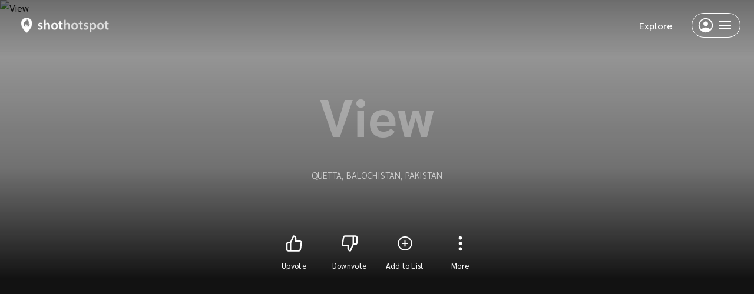

--- FILE ---
content_type: text/html; charset=UTF-8
request_url: https://www.shothotspot.com/hotspot/?hotspot=121668
body_size: 3884
content:
<!doctype html>
<html class="no-js" lang="en" translate="no">
  <head>
    <meta charset="utf-8">
<meta name="viewport" content="width=device-width, initial-scale=1">
<meta http-equiv="X-UA-Compatible" content="IE=edge"/>

<link rel="preconnect" href="https://fonts.gstatic.com/">
<link rel="preconnect" href="https://farm1.staticflickr.com">
<link rel="preconnect" href="https://farm2.staticflickr.com">
<link rel="preconnect" href="https://farm3.staticflickr.com">
<link rel="preconnect" href="https://farm4.staticflickr.com">
<link rel="preconnect" href="https://farm5.staticflickr.com">
<link rel="preconnect" href="https://farm6.staticflickr.com">
<link rel="preconnect" href="https://farm7.staticflickr.com">
<link rel="preconnect" href="https://farm8.staticflickr.com">
<link rel="preconnect" href="https://farm9.staticflickr.com">

<link rel="preload" href="/assets/css/app.min.css?v=2" as="style" onload="this.onload=null;this.rel='stylesheet'">

<link rel="apple-touch-icon" sizes="180x180" href="/apple-touch-icon.png">
<link rel="icon" type="image/png" sizes="32x32" href="/favicon-32x32.png">
<link rel="icon" type="image/png" sizes="16x16" href="/favicon-16x16.png">
<link rel="manifest" href="/site.webmanifest">
<link rel="mask-icon" href="/safari-pinned-tab.svg" color="#5bbad5">
<meta name="msapplication-TileColor" content="#ffffff">
<meta name="theme-color" content="#ffffff">

<meta name="twitter:card" content="summary">
<meta name="twitter:site" content="@ShotHotspotSite">
<meta name="twitter:title" content="ShotHotspot - The photography locations search engine">
<meta name="twitter:description" content="Find amazing places to take photos, anywhere in the world.">
<meta name="twitter:creator" content="@ShotHotspotSite">
<meta name="twitter:image:src" content="https://www.shothotspot.com/img/logo/large.png">
<meta name="twitter:domain" content="ShotHotspot.com">

<!-- Google tag (gtag.js) -->
<script async src="https://www.googletagmanager.com/gtag/js?id=G-QJNLEL68QS"></script>
<script>
  window.dataLayer = window.dataLayer || [];
  function gtag(){dataLayer.push(arguments);}
  gtag('js', new Date());

  gtag('config', 'G-QJNLEL68QS');
</script>


    <link rel="preload" href="/assets/css/components/hero.min.css?v=2" as="style">
     <link rel="preload" as="image" href="https://farm8.staticflickr.com/7313/26428522723_af57e71991_z.jpg" media="(max-width: 767px)">     <link rel="preload" as="image" href="https://farm8.staticflickr.com/7313/26428522723_af57e71991_b.jpg" media="(min-width: 768px)">
    <meta property="og:title" content="Guide to taking photos at View for scouting photo locations"/>
    <meta property="og:description" content="See the popular locations for photos in or near View, as well share photography tips and discuss this place. ShotHotspot maps millions of photographic hotspots!"/>
    <title>Guide to taking photos at View for scouting photo locations | ShotHotspot</title>
    <meta name="description" content="See the popular locations for photos in or near View, as well share photography tips and discuss this place. ShotHotspot maps millions of photographic hotspots!"/>

      </head>

  <body>
    <script type="application/ld+json">
      {
        "@context": "https://schema.org",
        "@type": "Place",
        "name": "View",
        "description": "",
        "geo": {
          "@type": "GeoCoordinates",
          "latitude": "30.203799",
          "longitude": "67.0128549999999"
        },
        "address": {
          "@type": "PostalAddress",
          "addressCountry": "PK"
        },
        "identifier": "121668",
        "url": "https://www.shothotspot.com/hotspot/?hotspot=121668",

                "photo": [
                    {
            "@type": "ImageObject",
            "url": "https://farm2.staticflickr.com/1506/24330515621_ea282f8a13_m.jpg",
            "author": {
              "@type": "Person",
              "name": "watanpaal Photography",
              "url": "http://flickr.com/photos/33837134@N05/24330515621"
            },
            "height": "160",
            "width": "240",
            "name": "night view of serena hotel",
            "geo": {
              "@type": "GeoCoordinates",
              "latitude": "30.204329",
              "longitude": "67.012084"
            }
          },                    {
            "@type": "ImageObject",
            "url": "https://farm8.staticflickr.com/7555/26302720074_d48bda2a22_m.jpg",
            "author": {
              "@type": "Person",
              "name": "watanpaal Photography",
              "url": "http://flickr.com/photos/33837134@N05/26302720074"
            },
            "height": "160",
            "width": "240",
            "name": "rainy view",
            "geo": {
              "@type": "GeoCoordinates",
              "latitude": "30.204329",
              "longitude": "67.012084"
            }
          },                    {
            "@type": "ImageObject",
            "url": "https://farm8.staticflickr.com/7514/26426320754_fb20c08a36_m.jpg",
            "author": {
              "@type": "Person",
              "name": "Jawad.Chaudhry",
              "url": "http://flickr.com/photos/117995011@N02/26426320754"
            },
            "height": "135",
            "width": "240",
            "name": "20160514_084905",
            "geo": {
              "@type": "GeoCoordinates",
              "latitude": "30.203888",
              "longitude": "67.012777"
            }
          },                    {
            "@type": "ImageObject",
            "url": "https://farm8.staticflickr.com/7188/26428454813_7de88af93e_m.jpg",
            "author": {
              "@type": "Person",
              "name": "Jawad.Chaudhry",
              "url": "http://flickr.com/photos/117995011@N02/26428454813"
            },
            "height": "135",
            "width": "240",
            "name": "20160514_085125",
            "geo": {
              "@type": "GeoCoordinates",
              "latitude": "30.203888",
              "longitude": "67.012777"
            }
          }                  ],
        
        "tag": [
                    "view",                    "rainy",                    "serena",                    "city",                    "drops",                    "water",                    "serenahotel",                    "hotel",                    "rainyview",                    "baluchistan",                    "rain",                    "editorial",                    "watanpaal",                    "nightview",                    "\u00a9batoolnasir",                    "capital"                  ],
        "interactionStatistic": {
          "@type": "InteractionCounter",
          "interactionType": {
            "@type": "https://schema.org/ViewAction"
          },
          "userInteractionCount": "86"
        }
      }
    </script>

    <div class="page-elem page-hotspot" id="app">
      <site-header :light="true" :show-explore="true"></site-header>
      <page-hotspot :hotspot="hotspot"
                    :lists="lists"
                    :mobile-background-image="mobileImage"
                    :desktop-background-image="desktopImage">
      </page-hotspot>
      <modal></modal>
    </div>

    <script>
      const pageData = {
        mobileImage: "https://farm8.staticflickr.com/7313/26428522723_af57e71991_z.jpg",
        desktopImage: "https://farm8.staticflickr.com/7313/26428522723_af57e71991_b.jpg",
        hotspot: {
          id: "121668",
          name: "View",
          location: "Quetta, Balochistan, Pakistan",
          author: {
            display_name: "",
            slug: "",
            img_url: ""
          },
          photos: [{"hotspot_id":"121668","img_url":"https:\/\/farm2.staticflickr.com\/1506\/24330515621_ea282f8a13_m.jpg","author_url":"http:\/\/flickr.com\/photos\/33837134@N05\/24330515621","author":"watanpaal Photography","height":"160","width":"240","title":"night view of serena hotel","lat":"30.204329","lng":"67.012084"},{"hotspot_id":"121668","img_url":"https:\/\/farm8.staticflickr.com\/7555\/26302720074_d48bda2a22_m.jpg","author_url":"http:\/\/flickr.com\/photos\/33837134@N05\/26302720074","author":"watanpaal Photography","height":"160","width":"240","title":"rainy view","lat":"30.204329","lng":"67.012084"},{"hotspot_id":"121668","img_url":"https:\/\/farm8.staticflickr.com\/7514\/26426320754_fb20c08a36_m.jpg","author_url":"http:\/\/flickr.com\/photos\/117995011@N02\/26426320754","author":"Jawad.Chaudhry","height":"135","width":"240","title":"20160514_084905","lat":"30.203888","lng":"67.012777"},{"hotspot_id":"121668","img_url":"https:\/\/farm8.staticflickr.com\/7188\/26428454813_7de88af93e_m.jpg","author_url":"http:\/\/flickr.com\/photos\/117995011@N02\/26428454813","author":"Jawad.Chaudhry","height":"135","width":"240","title":"20160514_085125","lat":"30.203888","lng":"67.012777"},{"hotspot_id":"121668","img_url":"https:\/\/farm8.staticflickr.com\/7313\/26428522723_af57e71991_m.jpg","author_url":"http:\/\/flickr.com\/photos\/117995011@N02\/26428522723","author":"Jawad.Chaudhry","height":"135","width":"240","title":"20160513_184728","lat":"30.204444","lng":"67.013888"},{"hotspot_id":"121668","img_url":"https:\/\/farm8.staticflickr.com\/7135\/26562277574_f1d5308017_m.jpg","author_url":"http:\/\/flickr.com\/photos\/117995011@N02\/26562277574","author":"Jawad.Chaudhry","height":"135","width":"240","title":"20160522_111523","lat":"30.204047","lng":"67.012088"},{"hotspot_id":"121668","img_url":"https:\/\/farm8.staticflickr.com\/7536\/26757917990_765f208730_m.jpg","author_url":"http:\/\/flickr.com\/photos\/117995011@N02\/26757917990","author":"Jawad.Chaudhry","height":"135","width":"240","title":"20160514_084900","lat":"30.203888","lng":"67.012777"},{"hotspot_id":"121668","img_url":"https:\/\/farm8.staticflickr.com\/7003\/26757922710_6908e94eb5_m.jpg","author_url":"http:\/\/flickr.com\/photos\/117995011@N02\/26757922710","author":"Jawad.Chaudhry","height":"135","width":"240","title":"20160514_084850","lat":"30.203888","lng":"67.012777"},{"hotspot_id":"121668","img_url":"https:\/\/farm8.staticflickr.com\/7452\/26757961560_8e98db94f0_m.jpg","author_url":"http:\/\/flickr.com\/photos\/117995011@N02\/26757961560","author":"Jawad.Chaudhry","height":"135","width":"240","title":"20160513_184810","lat":"30.204444","lng":"67.013888"},{"hotspot_id":"121668","img_url":"https:\/\/farm8.staticflickr.com\/7205\/26757980180_d8ff652a23_m.jpg","author_url":"http:\/\/flickr.com\/photos\/117995011@N02\/26757980180","author":"Jawad.Chaudhry","height":"135","width":"240","title":"20160513_184757","lat":"30.204444","lng":"67.013888"},{"hotspot_id":"121668","img_url":"https:\/\/farm8.staticflickr.com\/7522\/26874790386_86f3185442_m.jpg","author_url":"http:\/\/flickr.com\/photos\/33837134@N05\/26874790386","author":"watanpaal Photography","height":"160","width":"240","title":"water drops view","lat":"30.204329","lng":"67.012084"},{"hotspot_id":"121668","img_url":"https:\/\/farm8.staticflickr.com\/7386\/26889390810_6bec71eb78_m.jpg","author_url":"http:\/\/flickr.com\/photos\/117995011@N02\/26889390810","author":"Jawad.Chaudhry","height":"240","width":"135","title":"Quetta","lat":"30.203988","lng":"67.012072"},{"hotspot_id":"121668","img_url":"https:\/\/farm8.staticflickr.com\/7430\/26889410050_fe06b6d652_m.jpg","author_url":"http:\/\/flickr.com\/photos\/117995011@N02\/26889410050","author":"Jawad.Chaudhry","height":"240","width":"135","title":"Quetta","lat":"30.204161","lng":"67.011847"},{"hotspot_id":"121668","img_url":"https:\/\/farm8.staticflickr.com\/7097\/26893901120_c643262391_m.jpg","author_url":"http:\/\/flickr.com\/photos\/117995011@N02\/26893901120","author":"Jawad.Chaudhry","height":"135","width":"240","title":"20160522_111910","lat":"30.203994","lng":"67.011994"},{"hotspot_id":"121668","img_url":"https:\/\/farm8.staticflickr.com\/7078\/26893928200_370c808fa6_m.jpg","author_url":"http:\/\/flickr.com\/photos\/117995011@N02\/26893928200","author":"Jawad.Chaudhry","height":"135","width":"240","title":"20160521_204123","lat":"30.204155","lng":"67.011822"},{"hotspot_id":"121668","img_url":"https:\/\/farm8.staticflickr.com\/7079\/26937719412_311d1febea_m.jpg","author_url":"http:\/\/flickr.com\/photos\/117995011@N02\/26937719412","author":"Jawad.Chaudhry","height":"135","width":"240","title":"20160514_085106","lat":"30.203888","lng":"67.012777"},{"hotspot_id":"121668","img_url":"https:\/\/farm8.staticflickr.com\/7010\/26937736942_4e2a6bc6b6_m.jpg","author_url":"http:\/\/flickr.com\/photos\/117995011@N02\/26937736942","author":"Jawad.Chaudhry","height":"240","width":"135","title":"20160514_084959","lat":"30.204166","lng":"67.012777"},{"hotspot_id":"121668","img_url":"https:\/\/farm8.staticflickr.com\/7498\/26963581571_12774f7581_m.jpg","author_url":"http:\/\/flickr.com\/photos\/117995011@N02\/26963581571","author":"Jawad.Chaudhry","height":"240","width":"207","title":"20160513_184837","lat":"30.204444","lng":"67.013888"},{"hotspot_id":"121668","img_url":"https:\/\/farm8.staticflickr.com\/7021\/26998605276_d9f429f3bd_m.jpg","author_url":"http:\/\/flickr.com\/photos\/117995011@N02\/26998605276","author":"Jawad.Chaudhry","height":"135","width":"240","title":"20160514_085201","lat":"30.203611","lng":"67.012777"},{"hotspot_id":"121668","img_url":"https:\/\/farm8.staticflickr.com\/7380\/26998641046_b0b6565301_m.jpg","author_url":"http:\/\/flickr.com\/photos\/117995011@N02\/26998641046","author":"Jawad.Chaudhry","height":"135","width":"240","title":"20160514_085049","lat":"30.203888","lng":"67.012777"},{"hotspot_id":"121668","img_url":"https:\/\/farm8.staticflickr.com\/7136\/26998660856_3a30a8e4c3_m.jpg","author_url":"http:\/\/flickr.com\/photos\/117995011@N02\/26998660856","author":"Jawad.Chaudhry","height":"135","width":"240","title":"20160514_084833","lat":"30.203888","lng":"67.012777"},{"hotspot_id":"121668","img_url":"https:\/\/farm8.staticflickr.com\/7464\/26998667716_193725c1ba_m.jpg","author_url":"http:\/\/flickr.com\/photos\/117995011@N02\/26998667716","author":"Jawad.Chaudhry","height":"135","width":"240","title":"20160514_084823","lat":"30.203888","lng":"67.012777"},{"hotspot_id":"121668","img_url":"https:\/\/farm8.staticflickr.com\/7085\/26998681186_cda3b69846_m.jpg","author_url":"http:\/\/flickr.com\/photos\/117995011@N02\/26998681186","author":"Jawad.Chaudhry","height":"135","width":"240","title":"20160513_191004","lat":"30.203055","lng":"67.0125"},{"hotspot_id":"121668","img_url":"https:\/\/farm8.staticflickr.com\/7131\/26998687476_c522a769cd_m.jpg","author_url":"http:\/\/flickr.com\/photos\/117995011@N02\/26998687476","author":"Jawad.Chaudhry","height":"240","width":"135","title":"20160513_184912","lat":"30.204444","lng":"67.013888"},{"hotspot_id":"121668","img_url":"https:\/\/farm8.staticflickr.com\/7572\/26998698096_77f1be92e0_m.jpg","author_url":"http:\/\/flickr.com\/photos\/117995011@N02\/26998698096","author":"Jawad.Chaudhry","height":"135","width":"240","title":"20160513_184819","lat":"30.204444","lng":"67.013888"},{"hotspot_id":"121668","img_url":"https:\/\/farm8.staticflickr.com\/7396\/26998720086_196a08826e_m.jpg","author_url":"http:\/\/flickr.com\/photos\/117995011@N02\/26998720086","author":"Jawad.Chaudhry","height":"135","width":"240","title":"20160513_184745","lat":"30.204444","lng":"67.013888"},{"hotspot_id":"121668","img_url":"https:\/\/farm8.staticflickr.com\/7442\/27031882155_4f4d75c7dc_m.jpg","author_url":"http:\/\/flickr.com\/photos\/117995011@N02\/27031882155","author":"Jawad.Chaudhry","height":"135","width":"240","title":"20160515_062845","lat":"30.203611","lng":"67.013055"},{"hotspot_id":"121668","img_url":"https:\/\/farm8.staticflickr.com\/7368\/27031967695_786dc39360_m.jpg","author_url":"http:\/\/flickr.com\/photos\/117995011@N02\/27031967695","author":"Jawad.Chaudhry","height":"135","width":"240","title":"20160514_082922","lat":"30.204166","lng":"67.012222"},{"hotspot_id":"121668","img_url":"https:\/\/farm8.staticflickr.com\/7098\/27068634112_08e869a45c_m.jpg","author_url":"http:\/\/flickr.com\/photos\/117995011@N02\/27068634112","author":"Jawad.Chaudhry","height":"240","width":"135","title":"Quetta","lat":"30.204038","lng":"67.012358"},{"hotspot_id":"121668","img_url":"https:\/\/farm8.staticflickr.com\/7734\/27073211702_71f1313ea8_m.jpg","author_url":"http:\/\/flickr.com\/photos\/117995011@N02\/27073211702","author":"Jawad.Chaudhry","height":"240","width":"135","title":"20160522_111904","lat":"30.204016","lng":"67.011955"},{"hotspot_id":"121668","img_url":"https:\/\/farm8.staticflickr.com\/7653\/27073243672_c317aab351_m.jpg","author_url":"http:\/\/flickr.com\/photos\/117995011@N02\/27073243672","author":"Jawad.Chaudhry","height":"240","width":"135","title":"20160521_160126","lat":"30.203402","lng":"67.012711"},{"hotspot_id":"121668","img_url":"https:\/\/farm8.staticflickr.com\/7306\/27099944401_c69d55833b_m.jpg","author_url":"http:\/\/flickr.com\/photos\/117995011@N02\/27099944401","author":"Jawad.Chaudhry","height":"240","width":"135","title":"20160522_111511","lat":"30.203994","lng":"67.012086"},{"hotspot_id":"121668","img_url":"https:\/\/farm8.staticflickr.com\/7324\/27099953941_b16ce91f8d_m.jpg","author_url":"http:\/\/flickr.com\/photos\/117995011@N02\/27099953941","author":"Jawad.Chaudhry","height":"240","width":"135","title":"20160522_111457","lat":"30.203983","lng":"67.012024"},{"hotspot_id":"121668","img_url":"https:\/\/farm8.staticflickr.com\/7124\/27168313105_7d3b8292ce_m.jpg","author_url":"http:\/\/flickr.com\/photos\/117995011@N02\/27168313105","author":"Jawad.Chaudhry","height":"240","width":"135","title":"20160521_160146","lat":"30.203444","lng":"67.012777"},{"hotspot_id":"121668","img_url":"https:\/\/farm9.staticflickr.com\/8174\/28539254242_02f6c7824a_m.jpg","author_url":"http:\/\/flickr.com\/photos\/33837134@N05\/28539254242","author":"watanpaal Photography","height":"160","width":"240","title":"Cloudy weather at Serena hotel","lat":"30.204329","lng":"67.012084"},{"hotspot_id":"121668","img_url":"https:\/\/farm9.staticflickr.com\/8682\/28596384956_b4517e7593_m.jpg","author_url":"http:\/\/flickr.com\/photos\/33837134@N05\/28596384956","author":"watanpaal Photography","height":"160","width":"240","title":"College Physicians and Surgeons Pakistan CPSP Press conference","lat":"30.204329","lng":"67.012084"},{"hotspot_id":"121668","img_url":"https:\/\/farm9.staticflickr.com\/8033\/7987610608_86d2afbdd4_m.jpg","author_url":"http:\/\/flickr.com\/photos\/34054483@N05\/7987610608","author":"Batool Nasir","height":"180","width":"240","title":"Quetta city","lat":"30.204543","lng":"67.012073"}],
          types: [1],
          tags: "view, rainy, serena, city, drops, water, serenahotel, hotel, rainyview, baluchistan, rain, editorial, watanpaal, nightview, \u00a9batoolnasir, capital",
          description: "",
          slug: null,
          radius: "129",
          lng: "67.0128549999999",
          lat: "30.203799"        },
        lists: []      }
    </script>

    <div id="adhero" style="display:none;">
      <script async src="https://pagead2.googlesyndication.com/pagead/js/adsbygoogle.js?client=ca-pub-3040859687900730"
              crossorigin="anonymous"></script>
      <!-- Below hero fixed desktop -->
      <ins class="adsbygoogle"
           style="display:inline-block;width:728px;height:200px"
           data-ad-client="ca-pub-3040859687900730"
           data-ad-slot="6856646870"></ins>
      <script>
        (adsbygoogle = window.adsbygoogle || []).push({});
      </script>
    </div>

    <script src="/assets/js/libs/vue.min.js?v=2" defer></script>

<script src="/assets/js/components/page-hotspot.min.js?v=2" defer></script><script src="/assets/js/components/hero.min.js?v=2" defer></script><script src="/assets/js/components/author.min.js?v=2" defer></script><script src="/assets/js/components/map-hotspot.min.js?v=2" defer></script><script src="/assets/js/components/slider.min.js?v=2" defer></script><script src="/assets/js/components/hotspot-types.min.js?v=2" defer></script><script src="/assets/js/components/tags.min.js?v=2" defer></script><script src="/assets/js/components/disclaimer.min.js?v=2" defer></script>
<script id="app-script" src="/assets/js/app.min.js?v=2" defer data-version="2"></script>


    <link rel="preload" href="/assets/css/pages/hotspot.min.css?v=2" as="style" onload="this.onload=null;this.rel='stylesheet'">
  <script defer src="https://static.cloudflareinsights.com/beacon.min.js/vcd15cbe7772f49c399c6a5babf22c1241717689176015" integrity="sha512-ZpsOmlRQV6y907TI0dKBHq9Md29nnaEIPlkf84rnaERnq6zvWvPUqr2ft8M1aS28oN72PdrCzSjY4U6VaAw1EQ==" data-cf-beacon='{"version":"2024.11.0","token":"c25d52329dc241a494db2c76974ab3d9","r":1,"server_timing":{"name":{"cfCacheStatus":true,"cfEdge":true,"cfExtPri":true,"cfL4":true,"cfOrigin":true,"cfSpeedBrain":true},"location_startswith":null}}' crossorigin="anonymous"></script>
</body>
</html>


--- FILE ---
content_type: text/html; charset=utf-8
request_url: https://www.google.com/recaptcha/api2/aframe
body_size: 266
content:
<!DOCTYPE HTML><html><head><meta http-equiv="content-type" content="text/html; charset=UTF-8"></head><body><script nonce="4anV8WQAiKoFYYav1xp8-w">/** Anti-fraud and anti-abuse applications only. See google.com/recaptcha */ try{var clients={'sodar':'https://pagead2.googlesyndication.com/pagead/sodar?'};window.addEventListener("message",function(a){try{if(a.source===window.parent){var b=JSON.parse(a.data);var c=clients[b['id']];if(c){var d=document.createElement('img');d.src=c+b['params']+'&rc='+(localStorage.getItem("rc::a")?sessionStorage.getItem("rc::b"):"");window.document.body.appendChild(d);sessionStorage.setItem("rc::e",parseInt(sessionStorage.getItem("rc::e")||0)+1);localStorage.setItem("rc::h",'1768766515391');}}}catch(b){}});window.parent.postMessage("_grecaptcha_ready", "*");}catch(b){}</script></body></html>

--- FILE ---
content_type: application/javascript
request_url: https://www.shothotspot.com/assets/js/components/disclaimer.min.js?v=2
body_size: -101
content:
Vue.component("disclaimer",{template:`
    <footer class="component-disclaimer">
      <link rel="stylesheet" href="/assets/css/components/disclaimer.min.css?v=${cacheVersion}" media="print" onload="this.media='all'">
      <slot />
      <p>
        Photos provided by Flickr are under the copyright of their owners.
        <a class="link" href="${window.routes.termsOfService}#copyright" title="View more about Copyright, and ShotHotspot">
          Concerned about copyright? Read more
        </a>
      </p>
  
      <p>
        This product uses the Flickr API but is not endorsed or certified by
        Flickr.
      </p>
    </footer>
  `});

--- FILE ---
content_type: application/javascript
request_url: https://www.shothotspot.com/assets/js/components/map-hotspot.min.js?v=2
body_size: 87
content:
Vue.component("map-hotspot",{props:["photos"],data(){return{map:null}},methods:{loadMap(){this.map=L.map("map",{minZoom:13}),L.tileLayer("https://{s}.tile.openstreetmap.org/{z}/{x}/{y}.png").addTo(this.map),this.map.attributionControl.setPosition("bottomleft");const o=[];this.photos.forEach(s=>{var t=L.divIcon({className:"map-marker-photo",iconSize:[30,30],html:`<img loading="lazy" src="${s.img_url})" alt="${s.title}"/>`});new L.Marker([s.lat,s.lng],{icon:t}).addTo(this.map),o.push([s.lat,s.lng])}),this.map.fitBounds(L.latLngBounds(o))}},template:`
    <div class="component-hotspot-map">
      <link rel="stylesheet" href="/assets/css/components/leaflet.min.css?v=${cacheVersion}">
      <component is="script" src="/assets/js/libs/leaflet.min.js?v=${cacheVersion}" defer @load="loadMap"></component>
      <link rel="stylesheet" href="/assets/css/components/map-hotspot.min.css?v=${cacheVersion}">

      <div id="map" class="w-full h-full"></div>
    </div>
  `});